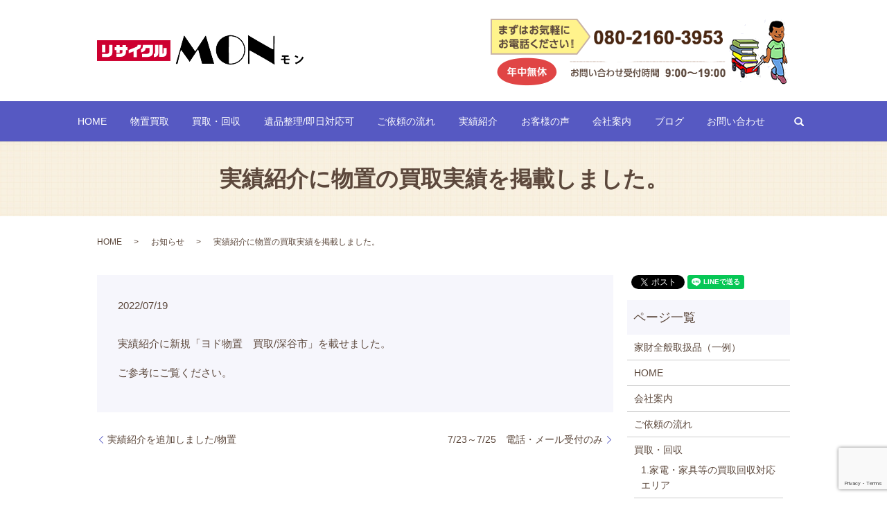

--- FILE ---
content_type: text/html; charset=UTF-8
request_url: https://www.no1mon.com/news/2400
body_size: 5044
content:
  <!DOCTYPE HTML>
<html lang="ja" prefix="og: http://ogp.me/ns#">
<head>
  <meta charset="utf-8">
  <meta http-equiv="X-UA-Compatible" content="IE=edge,chrome=1">
  <meta name="viewport" content="width=device-width, initial-scale=1">
  <title>実績紹介に物置の買取実績を掲載しました。</title>
  
<!-- All in One SEO Pack 2.3.4.2 by Michael Torbert of Semper Fi Web Designob_start_detected [-1,-1] -->
<meta name="description" itemprop="description" content="実績紹介に新規「ヨド物置　買取/深谷市」を載せました。 ご参考にご覧ください。" />

<meta name="keywords" itemprop="keywords" content="物置,買取" />

<link rel="canonical" href="https://www.no1mon.com/news/2400" />
<meta property="og:title" content="実績紹介に物置の買取実績を掲載しました。" />
<meta property="og:type" content="article" />
<meta property="og:url" content="https://www.no1mon.com/news/2400" />
<meta property="og:image" content="https://www.no1mon.com/wp-content/uploads/logo_ogp.jpg" />
<meta property="og:description" content="実績紹介に新規「ヨド物置　買取/深谷市」を載せました。 ご参考にご覧ください。" />
<meta property="article:published_time" content="2022-07-19T16:29:50Z" />
<meta property="article:modified_time" content="2022-07-19T16:30:27Z" />
<meta name="twitter:card" content="summary" />
<meta name="twitter:title" content="実績紹介に物置の買取実績を掲載しました。" />
<meta name="twitter:description" content="実績紹介に新規「ヨド物置　買取/深谷市」を載せました。 ご参考にご覧ください。" />
<meta name="twitter:image" content="https://www.no1mon.com/wp-content/uploads/logo_ogp.jpg" />
<meta itemprop="image" content="https://www.no1mon.com/wp-content/uploads/logo_ogp.jpg" />
<!-- /all in one seo pack -->
<link rel='dns-prefetch' href='//www.google.com' />
<link rel='dns-prefetch' href='//s.w.org' />
<link rel="alternate" type="application/rss+xml" title="リサイクルMON &raquo; 実績紹介に物置の買取実績を掲載しました。 のコメントのフィード" href="https://www.no1mon.com/news/2400/feed" />
<link rel='stylesheet' id='contact-form-7-css'  href='https://www.no1mon.com/wp-content/plugins/contact-form-7/includes/css/styles.css?ver=5.1' type='text/css' media='all' />
<script type='text/javascript' src='https://www.no1mon.com/wp-content/themes/no1mon.com/assets/js/vendor/jquery.min.js?ver=4.9.26'></script>
<link rel='prev' title='ヨド物置　買取/深谷市' href='https://www.no1mon.com/case/2395' />
<link rel='next' title='7/23～7/25　電話・メール受付のみ' href='https://www.no1mon.com/news/2404' />
<link rel='shortlink' href='https://www.no1mon.com/?p=2400' />
  <link rel="stylesheet" href="https://www.no1mon.com/wp-content/themes/no1mon.com/assets/css/main.css?1770022041">
  <script src="https://www.no1mon.com/wp-content/themes/no1mon.com/assets/js/vendor/respond.min.js"></script>
  <script type="application/ld+json">
  {
    "@context": "http://schema.org",
    "@type": "BreadcrumbList",
    "itemListElement":
    [
      {
        "@type": "ListItem",
        "position": 1,
        "item":
        {
          "@id": "https://www.no1mon.com/",
          "name": "リサイクルMON"
        }
      },
      {
        "@type": "ListItem",
        "position": 2,
        "item":
        {
          "@id": "https://www.no1mon.com/category/news/",
          "name": "お知らせ"
        }
      },
      {
        "@type": "ListItem",
        "position": 3,
        "item":
        {
          "@id": "https://www.no1mon.com/news/2400/",
          "name": "実績紹介に物置の買取実績を掲載しました。"
        }
      }
    ]
  }
  </script>


  <script type="application/ld+json">
  {
    "@context": "http://schema.org/",
    "@type": "RecyclingCenter",
    "name": "リサイクルMON",
    "address": "〒358-0004 埼玉県入間市鍵山2-12-5",
    "telephone": "04-2930-4460",
    "faxNumber": "",
    "url": "https://www.no1mon.com",
    "email": "info@no1mon.com",
    "image": "https://www.no1mon.com/wp-content/uploads/logo_ogp.jpg",
    "logo": "https://www.no1mon.com/wp-content/uploads/logo.svg"
  }
  </script>

</head>
<body class="scrollTop">

  <div id="fb-root"></div>
  <script>(function(d, s, id) {
    var js, fjs = d.getElementsByTagName(s)[0];
    if (d.getElementById(id)) return;
    js = d.createElement(s); js.id = id;
    js.src = "//connect.facebook.net/ja_JP/sdk.js#xfbml=1&version=v2.9";
    fjs.parentNode.insertBefore(js, fjs);
  }(document, 'script', 'facebook-jssdk'));</script>

  <header>
    <div class="primary_header">
      <div class="container">
                <div class="title">
                      <a href="https://www.no1mon.com/">
              <object type="image/svg+xml" data="/wp-content/uploads/logo.svg" alt="リサイクルMON"></object>
            </a>
                  </div>
		<div class="hdr_info">
          <img src="/wp-content/uploads/hdr_img_002.png"  alt="リサイクルMON">
        </div>

      </div>
	  <nav class="global_nav"><ul><li><a href="https://www.no1mon.com/">HOME</a></li>
<li><a href="https://www.no1mon.com/shed">物置買取</a></li>
<li><a href="https://www.no1mon.com/purchase">買取・回収</a></li>
<li><a href="https://www.no1mon.com/life">遺品整理/即日対応可</a></li>
<li><a href="https://www.no1mon.com/flow">ご依頼の流れ</a></li>
<li><a href="/category/case">実績紹介</a></li>
<li><a href="https://www.no1mon.com/voice">お客様の声</a></li>
<li><a href="https://www.no1mon.com/company">会社案内</a></li>
<li><a href="https://www.no1mon.com/category/blog">ブログ</a></li>
<li><a href="https://www.no1mon.com/contact">お問い合わせ</a></li>

              <li class="gnav_search">
                <a href="#">search</a>
  <div class="epress_search">
    <form method="get" action="https://www.no1mon.com/">
      <input type="text" placeholder="" class="text" name="s" autocomplete="off" value="">
      <input type="submit" value="Search" class="submit">
    </form>
  </div>
  </li>
            </ul>
            <div class="menu_icon">
              <a href="#menu"><span>メニュー開閉</span></a>
            </div></nav>    </div>
  </header>

  <main>
              <h1 class="wow" style="">
      実績紹介に物置の買取実績を掲載しました。            </h1>

    
    <div class="bread_wrap">
      <div class="container gutters">
        <div class="row bread">
              <ul class="col span_12">
              <li><a href="https://www.no1mon.com">HOME</a></li>
                      <li><a href="https://www.no1mon.com/category/news">お知らせ</a></li>
                      <li>実績紹介に物置の買取実績を掲載しました。</li>
                  </ul>
          </div>
      </div>
    </div>
    <section>
      <div class="container gutters">
        <div class="row">
                    <div class="col span_9 column_main">
                  <article class="row article_detail">
      <div class="article_date">
        <p>2022/07/19</p>
      </div>
      <div class="row">
        <div class="col span_12">
          <p>実績紹介に新規「ヨド物置　買取/深谷市」を載せました。</p>
<p>ご参考にご覧ください。</p>        </div>
      </div>

          </article>

    <div class='epress_pager'>
      <div class="epress_pager_prev">
        <a href="https://www.no1mon.com/news/2273" rel="prev">実績紹介を追加しました/物置</a>      </div>
      <div class="epress_pager_next">
        <a href="https://www.no1mon.com/news/2404" rel="next">7/23～7/25　電話・メール受付のみ</a>      </div>
    </div>
                </div>
          <div class="col span_3 column_sub">
            <div>
<style>
.share_button {
  letter-spacing: -.40em;
  padding-top: 30px;
  margin-bottom: 7%;
}
.share_button > * {
  letter-spacing: normal;
}
.column_sub .share_button {
  margin-top: 0;
  padding-top: 0;
}
</style>
  <div class="container share_button">
    <!-- Facebook -->
    <style media="screen">
      .share_button > * {vertical-align: bottom; margin:0 2px;}
    </style>
    <div class="fb-share-button" data-href="https://www.no1mon.com/news/2400" data-layout="button" data-size="small" data-mobile-iframe="false"><a class="fb-xfbml-parse-ignore" target="_blank" href="https://www.facebook.com/sharer/sharer.php?u=http%3A%2F%2Fweb01.iflag.jp%2Fshinki%2F1704%2Fshin-limited%2Fhtml%2Findex.html&amp;src=sdkpreparse">シェア</a></div>
    <!-- Twitter -->
    <a href="https://twitter.com/share" class="twitter-share-button">Tweet</a>
    <!-- LINE -->
    <div class="line-it-button" data-lang="ja" data-type="share-a" data-url="https://www.no1mon.com/news/2400" style="display: none;"></div>
  </div>
</div>
<div class="sidebar">
  <div class="widget_wrap"><p class="widget_header">ページ一覧</p>		<ul>
			<li class="page_item page-item-948"><a href="https://www.no1mon.com/%e5%ae%b6%e8%b2%a1%e5%85%a8%e8%88%ac%e5%8f%96%e6%89%b1%e5%93%81%ef%bc%88%e4%b8%80%e4%be%8b%ef%bc%89">家財全般取扱品（一例）</a></li>
<li class="page_item page-item-11"><a href="https://www.no1mon.com/">HOME</a></li>
<li class="page_item page-item-107"><a href="https://www.no1mon.com/company">会社案内</a></li>
<li class="page_item page-item-109"><a href="https://www.no1mon.com/flow">ご依頼の流れ</a></li>
<li class="page_item page-item-113 page_item_has_children"><a href="https://www.no1mon.com/purchase">買取・回収</a>
<ul class='children'>
	<li class="page_item page-item-911"><a href="https://www.no1mon.com/purchase/1-%e5%af%be%e5%bf%9c%e3%82%a8%e3%83%aa%e3%82%a2">1.家電・家具等の買取回収対応エリア</a></li>
	<li class="page_item page-item-1628"><a href="https://www.no1mon.com/purchase/1%e5%93%81%e3%81%8b%e3%82%89%e4%b8%80%e8%bb%92%e3%81%9d%e3%81%a3%e3%81%8f%e3%82%8a%e3%81%be%e3%81%a7%e5%9b%9e%e5%8f%8e">1品から一軒家まで残置物を全部片付けます / 狭山市</a></li>
	<li class="page_item page-item-1438"><a href="https://www.no1mon.com/purchase/%e7%a9%ba%e3%81%8d%e5%ae%b6%ef%bc%86%e6%ae%8b%e7%bd%ae%e7%89%a9%e3%82%92%e7%89%87%e4%bb%98%e3%81%91%e6%97%a5%e9%ab%98%e5%b8%82%e3%83%bb%e9%b6%b4%e3%83%b6%e5%b3%b6%e5%b8%82">残置物の片付け(不用品回収)/日高市・鶴ヶ島市</a></li>
	<li class="page_item page-item-1498"><a href="https://www.no1mon.com/purchase/%e7%a9%ba%e3%81%8d%e5%ae%b6%ef%bc%86%e6%ae%8b%e7%bd%ae%e7%89%a9%e3%82%92%e7%89%87%e4%bb%98%e3%81%91%e7%be%bd%e6%9d%91%e5%b8%82%e3%83%bb%e9%9d%92%e6%a2%85%e5%b8%82%e3%80%8c%e3%83%aa%e3%82%b5%e3%82%a4">空き家＆残置物を片付け（不用品回収）/羽村市・青梅市「リサイクルMON」</a></li>
</ul>
</li>
<li class="page_item page-item-111"><a href="https://www.no1mon.com/life">遺品整理/即日対応可</a></li>
<li class="page_item page-item-115 page_item_has_children"><a href="https://www.no1mon.com/shed">物置買取</a>
<ul class='children'>
	<li class="page_item page-item-919"><a href="https://www.no1mon.com/shed/%e7%89%a9%e7%bd%ae%e5%af%be%e5%bf%9c%e3%82%a8%e3%83%aa%e3%82%a2">物置対応エリア</a></li>
</ul>
</li>
<li class="page_item page-item-117"><a href="https://www.no1mon.com/voice">お客様の声</a></li>
<li class="page_item page-item-8"><a href="https://www.no1mon.com/contact">お問い合わせ</a></li>
<li class="page_item page-item-6"><a href="https://www.no1mon.com/policy">プライバシーポリシー</a></li>
<li class="page_item page-item-10"><a href="https://www.no1mon.com/sitemap">サイトマップ</a></li>
		</ul>
		</div><div class="widget_wrap"><p class="widget_header">カテゴリー</p>		<ul>
	<li class="cat-item cat-item-2"><a href="https://www.no1mon.com/category/news" >お知らせ</a>
</li>
	<li class="cat-item cat-item-14"><a href="https://www.no1mon.com/category/blog" >ブログ</a>
</li>
	<li class="cat-item cat-item-8"><a href="https://www.no1mon.com/category/case" title="入間市のリサイクルショップ、リサイクルMONの買取・回収実績の一部をご紹介。どんなものの買取・回収が可能かこちらからご確認ください。">実績紹介</a>
</li>
		</ul>
</div>		<div class="widget_wrap">		<p class="widget_header">最近の投稿</p>		<ul>
											<li>
					<a href="https://www.no1mon.com/news/4666">「イナバ ナイソ―シスター KMW-219E」 入荷</a>
									</li>
											<li>
					<a href="https://www.no1mon.com/case/4660">タクボ物置を買取/前橋市</a>
									</li>
											<li>
					<a href="https://www.no1mon.com/news/4657">入荷　タクボ グランプレステージ GP-157HT販売開始します。</a>
									</li>
											<li>
					<a href="https://www.no1mon.com/case/4653">小型家電を持ち込みにて無料回収</a>
									</li>
											<li>
					<a href="https://www.no1mon.com/news/4649">販売開始　タクボ　グランプレステージ GP-199　</a>
									</li>
					</ul>
		</div>1</div>
          </div>
                  </div>
      </div>
    </section>

  </main>
<footer>    <div class="footer_nav_wrap">
      <div class="container">
        <div class="row">
        <nav class="col span_12 pc-only"><ul><li><a href="https://www.no1mon.com/">ホーム</a></li>
<li><a href="https://www.no1mon.com/shed">物置買取</a></li>
<li><a href="https://www.no1mon.com/purchase">買取・回収</a></li>
<li><a href="https://www.no1mon.com/life">遺品整理/即日対応可</a></li>
<li><a href="https://www.no1mon.com/flow">ご依頼の流れ</a></li>
<li><a href="/category/case">実績紹介</a></li>
<li><a href="https://www.no1mon.com/voice">お客様の声</a></li>
<li class="footer-break"><a href="https://www.no1mon.com/company">会社案内</a></li>
<li><a href="https://www.no1mon.com/category/blog">ブログ</a></li>
<li><a href="https://www.no1mon.com/contact">お問い合わせ</a></li>
<li><a href="https://www.no1mon.com/policy">プライバシーポリシー</a></li>
<li><a href="https://www.no1mon.com/sitemap">サイトマップ</a></li>
</ul></nav>        </div>
      </div>
    </div>
    <div class="footer_copyright_wrap">
      <div class="container">
        <div class="row">
          <div class="col span_12">
            <p>Copyright &copy; リサイクルMON All Rights Reserved.【掲載の記事・写真・イラストなどの無断複写・転載を禁じます】</p>
          </div>
        </div>
      </div>
    </div>
    <p class="pagetop"><a href="#top"></a></p>
  </footer>

  <script src="https://www.no1mon.com/wp-content/themes/no1mon.com/assets/js/vendor/bundle.js"></script>
  <script src="https://www.no1mon.com/wp-content/themes/no1mon.com/assets/js/main.js?"></script>

  <!-- twitter -->
  <script>!function(d,s,id){var js,fjs=d.getElementsByTagName(s)[0],p=/^http:/.test(d.location)?'http':'https';if(!d.getElementById(id)){js=d.createElement(s);js.id=id;js.src=p+'://platform.twitter.com/widgets.js';fjs.parentNode.insertBefore(js,fjs);}}(document, 'script', 'twitter-wjs');</script>

  <script src="https://d.line-scdn.net/r/web/social-plugin/js/thirdparty/loader.min.js" async="async" defer="defer"></script>

  <script type='text/javascript'>
/* <![CDATA[ */
var wpcf7 = {"apiSettings":{"root":"https:\/\/www.no1mon.com\/wp-json\/contact-form-7\/v1","namespace":"contact-form-7\/v1"}};
/* ]]> */
</script>
<script type='text/javascript' src='https://www.no1mon.com/wp-content/plugins/contact-form-7/includes/js/scripts.js?ver=5.1'></script>
<script type='text/javascript' src='https://www.google.com/recaptcha/api.js?render=6LfVISEkAAAAAIJyrTcCF_RmY10vHyPlrNElVfQf&#038;ver=3.0'></script>
<script type="text/javascript">
( function( grecaptcha, sitekey ) {

	var wpcf7recaptcha = {
		execute: function() {
			grecaptcha.execute(
				sitekey,
				{ action: 'homepage' }
			).then( function( token ) {
				var forms = document.getElementsByTagName( 'form' );

				for ( var i = 0; i < forms.length; i++ ) {
					var fields = forms[ i ].getElementsByTagName( 'input' );

					for ( var j = 0; j < fields.length; j++ ) {
						var field = fields[ j ];

						if ( 'g-recaptcha-response' === field.getAttribute( 'name' ) ) {
							field.setAttribute( 'value', token );
							break;
						}
					}
				}
			} );
		}
	};

	grecaptcha.ready( wpcf7recaptcha.execute );

	document.addEventListener( 'wpcf7submit', wpcf7recaptcha.execute, false );

} )( grecaptcha, '6LfVISEkAAAAAIJyrTcCF_RmY10vHyPlrNElVfQf' );
</script>
</body>
</html>


--- FILE ---
content_type: text/html; charset=utf-8
request_url: https://www.google.com/recaptcha/api2/anchor?ar=1&k=6LfVISEkAAAAAIJyrTcCF_RmY10vHyPlrNElVfQf&co=aHR0cHM6Ly93d3cubm8xbW9uLmNvbTo0NDM.&hl=en&v=N67nZn4AqZkNcbeMu4prBgzg&size=invisible&anchor-ms=20000&execute-ms=30000&cb=b0fm1ifghd7t
body_size: 48507
content:
<!DOCTYPE HTML><html dir="ltr" lang="en"><head><meta http-equiv="Content-Type" content="text/html; charset=UTF-8">
<meta http-equiv="X-UA-Compatible" content="IE=edge">
<title>reCAPTCHA</title>
<style type="text/css">
/* cyrillic-ext */
@font-face {
  font-family: 'Roboto';
  font-style: normal;
  font-weight: 400;
  font-stretch: 100%;
  src: url(//fonts.gstatic.com/s/roboto/v48/KFO7CnqEu92Fr1ME7kSn66aGLdTylUAMa3GUBHMdazTgWw.woff2) format('woff2');
  unicode-range: U+0460-052F, U+1C80-1C8A, U+20B4, U+2DE0-2DFF, U+A640-A69F, U+FE2E-FE2F;
}
/* cyrillic */
@font-face {
  font-family: 'Roboto';
  font-style: normal;
  font-weight: 400;
  font-stretch: 100%;
  src: url(//fonts.gstatic.com/s/roboto/v48/KFO7CnqEu92Fr1ME7kSn66aGLdTylUAMa3iUBHMdazTgWw.woff2) format('woff2');
  unicode-range: U+0301, U+0400-045F, U+0490-0491, U+04B0-04B1, U+2116;
}
/* greek-ext */
@font-face {
  font-family: 'Roboto';
  font-style: normal;
  font-weight: 400;
  font-stretch: 100%;
  src: url(//fonts.gstatic.com/s/roboto/v48/KFO7CnqEu92Fr1ME7kSn66aGLdTylUAMa3CUBHMdazTgWw.woff2) format('woff2');
  unicode-range: U+1F00-1FFF;
}
/* greek */
@font-face {
  font-family: 'Roboto';
  font-style: normal;
  font-weight: 400;
  font-stretch: 100%;
  src: url(//fonts.gstatic.com/s/roboto/v48/KFO7CnqEu92Fr1ME7kSn66aGLdTylUAMa3-UBHMdazTgWw.woff2) format('woff2');
  unicode-range: U+0370-0377, U+037A-037F, U+0384-038A, U+038C, U+038E-03A1, U+03A3-03FF;
}
/* math */
@font-face {
  font-family: 'Roboto';
  font-style: normal;
  font-weight: 400;
  font-stretch: 100%;
  src: url(//fonts.gstatic.com/s/roboto/v48/KFO7CnqEu92Fr1ME7kSn66aGLdTylUAMawCUBHMdazTgWw.woff2) format('woff2');
  unicode-range: U+0302-0303, U+0305, U+0307-0308, U+0310, U+0312, U+0315, U+031A, U+0326-0327, U+032C, U+032F-0330, U+0332-0333, U+0338, U+033A, U+0346, U+034D, U+0391-03A1, U+03A3-03A9, U+03B1-03C9, U+03D1, U+03D5-03D6, U+03F0-03F1, U+03F4-03F5, U+2016-2017, U+2034-2038, U+203C, U+2040, U+2043, U+2047, U+2050, U+2057, U+205F, U+2070-2071, U+2074-208E, U+2090-209C, U+20D0-20DC, U+20E1, U+20E5-20EF, U+2100-2112, U+2114-2115, U+2117-2121, U+2123-214F, U+2190, U+2192, U+2194-21AE, U+21B0-21E5, U+21F1-21F2, U+21F4-2211, U+2213-2214, U+2216-22FF, U+2308-230B, U+2310, U+2319, U+231C-2321, U+2336-237A, U+237C, U+2395, U+239B-23B7, U+23D0, U+23DC-23E1, U+2474-2475, U+25AF, U+25B3, U+25B7, U+25BD, U+25C1, U+25CA, U+25CC, U+25FB, U+266D-266F, U+27C0-27FF, U+2900-2AFF, U+2B0E-2B11, U+2B30-2B4C, U+2BFE, U+3030, U+FF5B, U+FF5D, U+1D400-1D7FF, U+1EE00-1EEFF;
}
/* symbols */
@font-face {
  font-family: 'Roboto';
  font-style: normal;
  font-weight: 400;
  font-stretch: 100%;
  src: url(//fonts.gstatic.com/s/roboto/v48/KFO7CnqEu92Fr1ME7kSn66aGLdTylUAMaxKUBHMdazTgWw.woff2) format('woff2');
  unicode-range: U+0001-000C, U+000E-001F, U+007F-009F, U+20DD-20E0, U+20E2-20E4, U+2150-218F, U+2190, U+2192, U+2194-2199, U+21AF, U+21E6-21F0, U+21F3, U+2218-2219, U+2299, U+22C4-22C6, U+2300-243F, U+2440-244A, U+2460-24FF, U+25A0-27BF, U+2800-28FF, U+2921-2922, U+2981, U+29BF, U+29EB, U+2B00-2BFF, U+4DC0-4DFF, U+FFF9-FFFB, U+10140-1018E, U+10190-1019C, U+101A0, U+101D0-101FD, U+102E0-102FB, U+10E60-10E7E, U+1D2C0-1D2D3, U+1D2E0-1D37F, U+1F000-1F0FF, U+1F100-1F1AD, U+1F1E6-1F1FF, U+1F30D-1F30F, U+1F315, U+1F31C, U+1F31E, U+1F320-1F32C, U+1F336, U+1F378, U+1F37D, U+1F382, U+1F393-1F39F, U+1F3A7-1F3A8, U+1F3AC-1F3AF, U+1F3C2, U+1F3C4-1F3C6, U+1F3CA-1F3CE, U+1F3D4-1F3E0, U+1F3ED, U+1F3F1-1F3F3, U+1F3F5-1F3F7, U+1F408, U+1F415, U+1F41F, U+1F426, U+1F43F, U+1F441-1F442, U+1F444, U+1F446-1F449, U+1F44C-1F44E, U+1F453, U+1F46A, U+1F47D, U+1F4A3, U+1F4B0, U+1F4B3, U+1F4B9, U+1F4BB, U+1F4BF, U+1F4C8-1F4CB, U+1F4D6, U+1F4DA, U+1F4DF, U+1F4E3-1F4E6, U+1F4EA-1F4ED, U+1F4F7, U+1F4F9-1F4FB, U+1F4FD-1F4FE, U+1F503, U+1F507-1F50B, U+1F50D, U+1F512-1F513, U+1F53E-1F54A, U+1F54F-1F5FA, U+1F610, U+1F650-1F67F, U+1F687, U+1F68D, U+1F691, U+1F694, U+1F698, U+1F6AD, U+1F6B2, U+1F6B9-1F6BA, U+1F6BC, U+1F6C6-1F6CF, U+1F6D3-1F6D7, U+1F6E0-1F6EA, U+1F6F0-1F6F3, U+1F6F7-1F6FC, U+1F700-1F7FF, U+1F800-1F80B, U+1F810-1F847, U+1F850-1F859, U+1F860-1F887, U+1F890-1F8AD, U+1F8B0-1F8BB, U+1F8C0-1F8C1, U+1F900-1F90B, U+1F93B, U+1F946, U+1F984, U+1F996, U+1F9E9, U+1FA00-1FA6F, U+1FA70-1FA7C, U+1FA80-1FA89, U+1FA8F-1FAC6, U+1FACE-1FADC, U+1FADF-1FAE9, U+1FAF0-1FAF8, U+1FB00-1FBFF;
}
/* vietnamese */
@font-face {
  font-family: 'Roboto';
  font-style: normal;
  font-weight: 400;
  font-stretch: 100%;
  src: url(//fonts.gstatic.com/s/roboto/v48/KFO7CnqEu92Fr1ME7kSn66aGLdTylUAMa3OUBHMdazTgWw.woff2) format('woff2');
  unicode-range: U+0102-0103, U+0110-0111, U+0128-0129, U+0168-0169, U+01A0-01A1, U+01AF-01B0, U+0300-0301, U+0303-0304, U+0308-0309, U+0323, U+0329, U+1EA0-1EF9, U+20AB;
}
/* latin-ext */
@font-face {
  font-family: 'Roboto';
  font-style: normal;
  font-weight: 400;
  font-stretch: 100%;
  src: url(//fonts.gstatic.com/s/roboto/v48/KFO7CnqEu92Fr1ME7kSn66aGLdTylUAMa3KUBHMdazTgWw.woff2) format('woff2');
  unicode-range: U+0100-02BA, U+02BD-02C5, U+02C7-02CC, U+02CE-02D7, U+02DD-02FF, U+0304, U+0308, U+0329, U+1D00-1DBF, U+1E00-1E9F, U+1EF2-1EFF, U+2020, U+20A0-20AB, U+20AD-20C0, U+2113, U+2C60-2C7F, U+A720-A7FF;
}
/* latin */
@font-face {
  font-family: 'Roboto';
  font-style: normal;
  font-weight: 400;
  font-stretch: 100%;
  src: url(//fonts.gstatic.com/s/roboto/v48/KFO7CnqEu92Fr1ME7kSn66aGLdTylUAMa3yUBHMdazQ.woff2) format('woff2');
  unicode-range: U+0000-00FF, U+0131, U+0152-0153, U+02BB-02BC, U+02C6, U+02DA, U+02DC, U+0304, U+0308, U+0329, U+2000-206F, U+20AC, U+2122, U+2191, U+2193, U+2212, U+2215, U+FEFF, U+FFFD;
}
/* cyrillic-ext */
@font-face {
  font-family: 'Roboto';
  font-style: normal;
  font-weight: 500;
  font-stretch: 100%;
  src: url(//fonts.gstatic.com/s/roboto/v48/KFO7CnqEu92Fr1ME7kSn66aGLdTylUAMa3GUBHMdazTgWw.woff2) format('woff2');
  unicode-range: U+0460-052F, U+1C80-1C8A, U+20B4, U+2DE0-2DFF, U+A640-A69F, U+FE2E-FE2F;
}
/* cyrillic */
@font-face {
  font-family: 'Roboto';
  font-style: normal;
  font-weight: 500;
  font-stretch: 100%;
  src: url(//fonts.gstatic.com/s/roboto/v48/KFO7CnqEu92Fr1ME7kSn66aGLdTylUAMa3iUBHMdazTgWw.woff2) format('woff2');
  unicode-range: U+0301, U+0400-045F, U+0490-0491, U+04B0-04B1, U+2116;
}
/* greek-ext */
@font-face {
  font-family: 'Roboto';
  font-style: normal;
  font-weight: 500;
  font-stretch: 100%;
  src: url(//fonts.gstatic.com/s/roboto/v48/KFO7CnqEu92Fr1ME7kSn66aGLdTylUAMa3CUBHMdazTgWw.woff2) format('woff2');
  unicode-range: U+1F00-1FFF;
}
/* greek */
@font-face {
  font-family: 'Roboto';
  font-style: normal;
  font-weight: 500;
  font-stretch: 100%;
  src: url(//fonts.gstatic.com/s/roboto/v48/KFO7CnqEu92Fr1ME7kSn66aGLdTylUAMa3-UBHMdazTgWw.woff2) format('woff2');
  unicode-range: U+0370-0377, U+037A-037F, U+0384-038A, U+038C, U+038E-03A1, U+03A3-03FF;
}
/* math */
@font-face {
  font-family: 'Roboto';
  font-style: normal;
  font-weight: 500;
  font-stretch: 100%;
  src: url(//fonts.gstatic.com/s/roboto/v48/KFO7CnqEu92Fr1ME7kSn66aGLdTylUAMawCUBHMdazTgWw.woff2) format('woff2');
  unicode-range: U+0302-0303, U+0305, U+0307-0308, U+0310, U+0312, U+0315, U+031A, U+0326-0327, U+032C, U+032F-0330, U+0332-0333, U+0338, U+033A, U+0346, U+034D, U+0391-03A1, U+03A3-03A9, U+03B1-03C9, U+03D1, U+03D5-03D6, U+03F0-03F1, U+03F4-03F5, U+2016-2017, U+2034-2038, U+203C, U+2040, U+2043, U+2047, U+2050, U+2057, U+205F, U+2070-2071, U+2074-208E, U+2090-209C, U+20D0-20DC, U+20E1, U+20E5-20EF, U+2100-2112, U+2114-2115, U+2117-2121, U+2123-214F, U+2190, U+2192, U+2194-21AE, U+21B0-21E5, U+21F1-21F2, U+21F4-2211, U+2213-2214, U+2216-22FF, U+2308-230B, U+2310, U+2319, U+231C-2321, U+2336-237A, U+237C, U+2395, U+239B-23B7, U+23D0, U+23DC-23E1, U+2474-2475, U+25AF, U+25B3, U+25B7, U+25BD, U+25C1, U+25CA, U+25CC, U+25FB, U+266D-266F, U+27C0-27FF, U+2900-2AFF, U+2B0E-2B11, U+2B30-2B4C, U+2BFE, U+3030, U+FF5B, U+FF5D, U+1D400-1D7FF, U+1EE00-1EEFF;
}
/* symbols */
@font-face {
  font-family: 'Roboto';
  font-style: normal;
  font-weight: 500;
  font-stretch: 100%;
  src: url(//fonts.gstatic.com/s/roboto/v48/KFO7CnqEu92Fr1ME7kSn66aGLdTylUAMaxKUBHMdazTgWw.woff2) format('woff2');
  unicode-range: U+0001-000C, U+000E-001F, U+007F-009F, U+20DD-20E0, U+20E2-20E4, U+2150-218F, U+2190, U+2192, U+2194-2199, U+21AF, U+21E6-21F0, U+21F3, U+2218-2219, U+2299, U+22C4-22C6, U+2300-243F, U+2440-244A, U+2460-24FF, U+25A0-27BF, U+2800-28FF, U+2921-2922, U+2981, U+29BF, U+29EB, U+2B00-2BFF, U+4DC0-4DFF, U+FFF9-FFFB, U+10140-1018E, U+10190-1019C, U+101A0, U+101D0-101FD, U+102E0-102FB, U+10E60-10E7E, U+1D2C0-1D2D3, U+1D2E0-1D37F, U+1F000-1F0FF, U+1F100-1F1AD, U+1F1E6-1F1FF, U+1F30D-1F30F, U+1F315, U+1F31C, U+1F31E, U+1F320-1F32C, U+1F336, U+1F378, U+1F37D, U+1F382, U+1F393-1F39F, U+1F3A7-1F3A8, U+1F3AC-1F3AF, U+1F3C2, U+1F3C4-1F3C6, U+1F3CA-1F3CE, U+1F3D4-1F3E0, U+1F3ED, U+1F3F1-1F3F3, U+1F3F5-1F3F7, U+1F408, U+1F415, U+1F41F, U+1F426, U+1F43F, U+1F441-1F442, U+1F444, U+1F446-1F449, U+1F44C-1F44E, U+1F453, U+1F46A, U+1F47D, U+1F4A3, U+1F4B0, U+1F4B3, U+1F4B9, U+1F4BB, U+1F4BF, U+1F4C8-1F4CB, U+1F4D6, U+1F4DA, U+1F4DF, U+1F4E3-1F4E6, U+1F4EA-1F4ED, U+1F4F7, U+1F4F9-1F4FB, U+1F4FD-1F4FE, U+1F503, U+1F507-1F50B, U+1F50D, U+1F512-1F513, U+1F53E-1F54A, U+1F54F-1F5FA, U+1F610, U+1F650-1F67F, U+1F687, U+1F68D, U+1F691, U+1F694, U+1F698, U+1F6AD, U+1F6B2, U+1F6B9-1F6BA, U+1F6BC, U+1F6C6-1F6CF, U+1F6D3-1F6D7, U+1F6E0-1F6EA, U+1F6F0-1F6F3, U+1F6F7-1F6FC, U+1F700-1F7FF, U+1F800-1F80B, U+1F810-1F847, U+1F850-1F859, U+1F860-1F887, U+1F890-1F8AD, U+1F8B0-1F8BB, U+1F8C0-1F8C1, U+1F900-1F90B, U+1F93B, U+1F946, U+1F984, U+1F996, U+1F9E9, U+1FA00-1FA6F, U+1FA70-1FA7C, U+1FA80-1FA89, U+1FA8F-1FAC6, U+1FACE-1FADC, U+1FADF-1FAE9, U+1FAF0-1FAF8, U+1FB00-1FBFF;
}
/* vietnamese */
@font-face {
  font-family: 'Roboto';
  font-style: normal;
  font-weight: 500;
  font-stretch: 100%;
  src: url(//fonts.gstatic.com/s/roboto/v48/KFO7CnqEu92Fr1ME7kSn66aGLdTylUAMa3OUBHMdazTgWw.woff2) format('woff2');
  unicode-range: U+0102-0103, U+0110-0111, U+0128-0129, U+0168-0169, U+01A0-01A1, U+01AF-01B0, U+0300-0301, U+0303-0304, U+0308-0309, U+0323, U+0329, U+1EA0-1EF9, U+20AB;
}
/* latin-ext */
@font-face {
  font-family: 'Roboto';
  font-style: normal;
  font-weight: 500;
  font-stretch: 100%;
  src: url(//fonts.gstatic.com/s/roboto/v48/KFO7CnqEu92Fr1ME7kSn66aGLdTylUAMa3KUBHMdazTgWw.woff2) format('woff2');
  unicode-range: U+0100-02BA, U+02BD-02C5, U+02C7-02CC, U+02CE-02D7, U+02DD-02FF, U+0304, U+0308, U+0329, U+1D00-1DBF, U+1E00-1E9F, U+1EF2-1EFF, U+2020, U+20A0-20AB, U+20AD-20C0, U+2113, U+2C60-2C7F, U+A720-A7FF;
}
/* latin */
@font-face {
  font-family: 'Roboto';
  font-style: normal;
  font-weight: 500;
  font-stretch: 100%;
  src: url(//fonts.gstatic.com/s/roboto/v48/KFO7CnqEu92Fr1ME7kSn66aGLdTylUAMa3yUBHMdazQ.woff2) format('woff2');
  unicode-range: U+0000-00FF, U+0131, U+0152-0153, U+02BB-02BC, U+02C6, U+02DA, U+02DC, U+0304, U+0308, U+0329, U+2000-206F, U+20AC, U+2122, U+2191, U+2193, U+2212, U+2215, U+FEFF, U+FFFD;
}
/* cyrillic-ext */
@font-face {
  font-family: 'Roboto';
  font-style: normal;
  font-weight: 900;
  font-stretch: 100%;
  src: url(//fonts.gstatic.com/s/roboto/v48/KFO7CnqEu92Fr1ME7kSn66aGLdTylUAMa3GUBHMdazTgWw.woff2) format('woff2');
  unicode-range: U+0460-052F, U+1C80-1C8A, U+20B4, U+2DE0-2DFF, U+A640-A69F, U+FE2E-FE2F;
}
/* cyrillic */
@font-face {
  font-family: 'Roboto';
  font-style: normal;
  font-weight: 900;
  font-stretch: 100%;
  src: url(//fonts.gstatic.com/s/roboto/v48/KFO7CnqEu92Fr1ME7kSn66aGLdTylUAMa3iUBHMdazTgWw.woff2) format('woff2');
  unicode-range: U+0301, U+0400-045F, U+0490-0491, U+04B0-04B1, U+2116;
}
/* greek-ext */
@font-face {
  font-family: 'Roboto';
  font-style: normal;
  font-weight: 900;
  font-stretch: 100%;
  src: url(//fonts.gstatic.com/s/roboto/v48/KFO7CnqEu92Fr1ME7kSn66aGLdTylUAMa3CUBHMdazTgWw.woff2) format('woff2');
  unicode-range: U+1F00-1FFF;
}
/* greek */
@font-face {
  font-family: 'Roboto';
  font-style: normal;
  font-weight: 900;
  font-stretch: 100%;
  src: url(//fonts.gstatic.com/s/roboto/v48/KFO7CnqEu92Fr1ME7kSn66aGLdTylUAMa3-UBHMdazTgWw.woff2) format('woff2');
  unicode-range: U+0370-0377, U+037A-037F, U+0384-038A, U+038C, U+038E-03A1, U+03A3-03FF;
}
/* math */
@font-face {
  font-family: 'Roboto';
  font-style: normal;
  font-weight: 900;
  font-stretch: 100%;
  src: url(//fonts.gstatic.com/s/roboto/v48/KFO7CnqEu92Fr1ME7kSn66aGLdTylUAMawCUBHMdazTgWw.woff2) format('woff2');
  unicode-range: U+0302-0303, U+0305, U+0307-0308, U+0310, U+0312, U+0315, U+031A, U+0326-0327, U+032C, U+032F-0330, U+0332-0333, U+0338, U+033A, U+0346, U+034D, U+0391-03A1, U+03A3-03A9, U+03B1-03C9, U+03D1, U+03D5-03D6, U+03F0-03F1, U+03F4-03F5, U+2016-2017, U+2034-2038, U+203C, U+2040, U+2043, U+2047, U+2050, U+2057, U+205F, U+2070-2071, U+2074-208E, U+2090-209C, U+20D0-20DC, U+20E1, U+20E5-20EF, U+2100-2112, U+2114-2115, U+2117-2121, U+2123-214F, U+2190, U+2192, U+2194-21AE, U+21B0-21E5, U+21F1-21F2, U+21F4-2211, U+2213-2214, U+2216-22FF, U+2308-230B, U+2310, U+2319, U+231C-2321, U+2336-237A, U+237C, U+2395, U+239B-23B7, U+23D0, U+23DC-23E1, U+2474-2475, U+25AF, U+25B3, U+25B7, U+25BD, U+25C1, U+25CA, U+25CC, U+25FB, U+266D-266F, U+27C0-27FF, U+2900-2AFF, U+2B0E-2B11, U+2B30-2B4C, U+2BFE, U+3030, U+FF5B, U+FF5D, U+1D400-1D7FF, U+1EE00-1EEFF;
}
/* symbols */
@font-face {
  font-family: 'Roboto';
  font-style: normal;
  font-weight: 900;
  font-stretch: 100%;
  src: url(//fonts.gstatic.com/s/roboto/v48/KFO7CnqEu92Fr1ME7kSn66aGLdTylUAMaxKUBHMdazTgWw.woff2) format('woff2');
  unicode-range: U+0001-000C, U+000E-001F, U+007F-009F, U+20DD-20E0, U+20E2-20E4, U+2150-218F, U+2190, U+2192, U+2194-2199, U+21AF, U+21E6-21F0, U+21F3, U+2218-2219, U+2299, U+22C4-22C6, U+2300-243F, U+2440-244A, U+2460-24FF, U+25A0-27BF, U+2800-28FF, U+2921-2922, U+2981, U+29BF, U+29EB, U+2B00-2BFF, U+4DC0-4DFF, U+FFF9-FFFB, U+10140-1018E, U+10190-1019C, U+101A0, U+101D0-101FD, U+102E0-102FB, U+10E60-10E7E, U+1D2C0-1D2D3, U+1D2E0-1D37F, U+1F000-1F0FF, U+1F100-1F1AD, U+1F1E6-1F1FF, U+1F30D-1F30F, U+1F315, U+1F31C, U+1F31E, U+1F320-1F32C, U+1F336, U+1F378, U+1F37D, U+1F382, U+1F393-1F39F, U+1F3A7-1F3A8, U+1F3AC-1F3AF, U+1F3C2, U+1F3C4-1F3C6, U+1F3CA-1F3CE, U+1F3D4-1F3E0, U+1F3ED, U+1F3F1-1F3F3, U+1F3F5-1F3F7, U+1F408, U+1F415, U+1F41F, U+1F426, U+1F43F, U+1F441-1F442, U+1F444, U+1F446-1F449, U+1F44C-1F44E, U+1F453, U+1F46A, U+1F47D, U+1F4A3, U+1F4B0, U+1F4B3, U+1F4B9, U+1F4BB, U+1F4BF, U+1F4C8-1F4CB, U+1F4D6, U+1F4DA, U+1F4DF, U+1F4E3-1F4E6, U+1F4EA-1F4ED, U+1F4F7, U+1F4F9-1F4FB, U+1F4FD-1F4FE, U+1F503, U+1F507-1F50B, U+1F50D, U+1F512-1F513, U+1F53E-1F54A, U+1F54F-1F5FA, U+1F610, U+1F650-1F67F, U+1F687, U+1F68D, U+1F691, U+1F694, U+1F698, U+1F6AD, U+1F6B2, U+1F6B9-1F6BA, U+1F6BC, U+1F6C6-1F6CF, U+1F6D3-1F6D7, U+1F6E0-1F6EA, U+1F6F0-1F6F3, U+1F6F7-1F6FC, U+1F700-1F7FF, U+1F800-1F80B, U+1F810-1F847, U+1F850-1F859, U+1F860-1F887, U+1F890-1F8AD, U+1F8B0-1F8BB, U+1F8C0-1F8C1, U+1F900-1F90B, U+1F93B, U+1F946, U+1F984, U+1F996, U+1F9E9, U+1FA00-1FA6F, U+1FA70-1FA7C, U+1FA80-1FA89, U+1FA8F-1FAC6, U+1FACE-1FADC, U+1FADF-1FAE9, U+1FAF0-1FAF8, U+1FB00-1FBFF;
}
/* vietnamese */
@font-face {
  font-family: 'Roboto';
  font-style: normal;
  font-weight: 900;
  font-stretch: 100%;
  src: url(//fonts.gstatic.com/s/roboto/v48/KFO7CnqEu92Fr1ME7kSn66aGLdTylUAMa3OUBHMdazTgWw.woff2) format('woff2');
  unicode-range: U+0102-0103, U+0110-0111, U+0128-0129, U+0168-0169, U+01A0-01A1, U+01AF-01B0, U+0300-0301, U+0303-0304, U+0308-0309, U+0323, U+0329, U+1EA0-1EF9, U+20AB;
}
/* latin-ext */
@font-face {
  font-family: 'Roboto';
  font-style: normal;
  font-weight: 900;
  font-stretch: 100%;
  src: url(//fonts.gstatic.com/s/roboto/v48/KFO7CnqEu92Fr1ME7kSn66aGLdTylUAMa3KUBHMdazTgWw.woff2) format('woff2');
  unicode-range: U+0100-02BA, U+02BD-02C5, U+02C7-02CC, U+02CE-02D7, U+02DD-02FF, U+0304, U+0308, U+0329, U+1D00-1DBF, U+1E00-1E9F, U+1EF2-1EFF, U+2020, U+20A0-20AB, U+20AD-20C0, U+2113, U+2C60-2C7F, U+A720-A7FF;
}
/* latin */
@font-face {
  font-family: 'Roboto';
  font-style: normal;
  font-weight: 900;
  font-stretch: 100%;
  src: url(//fonts.gstatic.com/s/roboto/v48/KFO7CnqEu92Fr1ME7kSn66aGLdTylUAMa3yUBHMdazQ.woff2) format('woff2');
  unicode-range: U+0000-00FF, U+0131, U+0152-0153, U+02BB-02BC, U+02C6, U+02DA, U+02DC, U+0304, U+0308, U+0329, U+2000-206F, U+20AC, U+2122, U+2191, U+2193, U+2212, U+2215, U+FEFF, U+FFFD;
}

</style>
<link rel="stylesheet" type="text/css" href="https://www.gstatic.com/recaptcha/releases/N67nZn4AqZkNcbeMu4prBgzg/styles__ltr.css">
<script nonce="0qeLonc_BC_u_jy6ZqJb0A" type="text/javascript">window['__recaptcha_api'] = 'https://www.google.com/recaptcha/api2/';</script>
<script type="text/javascript" src="https://www.gstatic.com/recaptcha/releases/N67nZn4AqZkNcbeMu4prBgzg/recaptcha__en.js" nonce="0qeLonc_BC_u_jy6ZqJb0A">
      
    </script></head>
<body><div id="rc-anchor-alert" class="rc-anchor-alert"></div>
<input type="hidden" id="recaptcha-token" value="[base64]">
<script type="text/javascript" nonce="0qeLonc_BC_u_jy6ZqJb0A">
      recaptcha.anchor.Main.init("[\x22ainput\x22,[\x22bgdata\x22,\x22\x22,\[base64]/[base64]/[base64]/[base64]/[base64]/[base64]/KGcoTywyNTMsTy5PKSxVRyhPLEMpKTpnKE8sMjUzLEMpLE8pKSxsKSksTykpfSxieT1mdW5jdGlvbihDLE8sdSxsKXtmb3IobD0odT1SKEMpLDApO08+MDtPLS0pbD1sPDw4fFooQyk7ZyhDLHUsbCl9LFVHPWZ1bmN0aW9uKEMsTyl7Qy5pLmxlbmd0aD4xMDQ/[base64]/[base64]/[base64]/[base64]/[base64]/[base64]/[base64]\\u003d\x22,\[base64]\\u003d\\u003d\x22,\x22Y8OYw6vCpBtCw68bJcKgVwloScObw50dwq/DkW97UsKVDjFWw5vDvsKvwpXDq8KkwqPCs8Kww70nKMKiwoNNwobCtsKHP3sRw5DDoMKdwrvCq8Kwf8KXw6UoKE5ow6Q/wrpeKGxgw6wHAcKTwqsEIAPDqz58VXbCuMKXw5bDjsOWw7hfP2PClhXCuDHDisODISXCnh7Ct8KZw69awqfDtcKwRsKXwok/AwZewpnDj8KJQTJ5L8O9f8OtK0HCh8OEwpFVOMOiFgMmw6rCrsOPdcODw5LCpmnCv0sLVDArXGrDisKPwrbCsl8QWsObAcOew4zDvMOPI8OKw7Y9LsO0wrclwo14wo3CvMKpN8KvwonDj8KRLMObw5/DvsO2w4fDumnDpTdqw4BwNcKPwpTCpMKRbMKYw73Du8OyBDYgw6/[base64]/DqMKlwoXCkcOlDCjCvMKDw5PDtGYFwofCi2HDn8OIQcKHwrLCssKQZz/DvWnCucKyKcKcwrzCqF94w6LCs8OYw5lrD8KBJV/CusKef0N7w73ChAZIeMOKwoFWW8Kkw6ZYwqk9w5YSwpMdasKvw4XCqMKPwrrDrcKlME3Di1zDjUHClS9RwqDChBM6acKGw5t6bcKYDT8pMwRSBMOzwqLDmsK2w4TCn8KwWsOoBX0xFMKseHsewr/DnsOcw7vCusOnw7wkw7BfJsOUwofDjgnDhWcQw7Frw5dRwqvCiUUeAUBRwp5Vw6XCkcKEZWgcaMO2w6MqBGBlwoVhw5UtI0k2wojCtE/Dp3sQV8KGZBfCqsO1OGpiPnTDucOKwqvCmAoUXsOrw4DCtzFgC0nDqwPDoW8rwrRTMsKRw5/Cv8KLCSkIw5LCoxfCngN0wrQLw4LCukIqfhckwobCgMK4F8KoEjfCtX7DjsKowqPDpn5LccKUdXzDtgTCqcO9wqxwWD/[base64]/CjUTDvkgUYcKiABbDpUbCmMO/w7ciR8KiQxUid8O6wrPCmnPCqcKqFcOsw5/DhcK3wrMPZB3ChW7DhgQ+w45VwqrDvsKuw6nCo8KDw5LDqVhGdMKCT3wCVmjDjFYDwp3DnXvCoHDCtcO+wpNgw4g5GsK0UcOobMO7w79MQxPDisKowpRkRcOVVzLCn8KawoDDmsOLeR7CogofdsO/[base64]/CoyzCsXJ6w77CoMKLLEHCgT15V1nCtAvCkxMHwqFAw6PDnMKXw6HDhVbDkMKcw7TDqcODw7sRasKhXMOVTR9aDyFZecKDwpZNwrRfwpcpw48/[base64]/w5nDvj9XDV1oe8KIwoA0TlLCuxLDiwDCv8KzPMKIw60GfcKHMcKveMK4VU1pAMO9CnxWPzbCig3DghBTK8OZw6zDvsOYw7gwOlbDtnARwoLDvivCuXBdwoTDmMKsLxbDqGXClcOWLUbDu3fCnsOPPsO9VMKYw6vDisKmw4k5w4/CocO7YgTCnBrCu0vCuGFNw5nDkmYbblktP8OjTMKbw7/DusK9MsOOwrUYAsOJwpPDtcKgw7LDtsKbwrLCrznCrzTCuGVwFmrDsw3CuB/CpMOWD8KgUV0JE13CosOULU/DoMOIw6/DssOQJwQZwpLDpynDp8KNw55pw740IMKsFsKRRsKPEnfDt1LCusOZGk5Nw7hfwp1YwqPDo1s/aGEhPcOew4t7SATCr8K7C8KZN8Kfw7RBw4XDjwHCr2/CsAjDqMKgIsKAKlRrNCNsQ8KzLsOwJ8OFMUQfw6/CmGHDvsONUsKSwrfClsOjwq1CZ8Kswp7DowfCq8KQwoPCkCtwwplwwqfCucKzw57Ckm3ChD0Ywp3Cm8Ksw6QDwqPDiTszwoTCtXEaIcO3DsK0wpVmw6c1w5bCvsKKQzR6w4xPw6vCrGHDg3XDkk/DgVIXw4ZlZMOCXmHDoUQcfWQzR8KSwpTCixBsw6TDnMOOw7rDsXF+EHAyw43DjEjDplU5IV1qaMKiwqw8WcOBw6LDmiUIG8ONwrDCpsKPbMOODMOOwoZGcMOdAgwRFsOsw7/CgcKuwq9/w6sOQHPDpSnDosKMwrbDjMO/KzohfGQaEHjDhmHCoBrDviF+woLCqV3CmCPDg8K9w7cCw4UGdVgeDsOIw7PClCZKwpDDvwtmwq3DoEsbw71Vw71bwqtdwqTCjsKRHsOpw4xET0hNw7XDh1TCr8K5Yk5hwrLDpyQTDcOcIgUwRzZHEcKKwqXDpsKEIMKkwovDkDfDvS7CmC0Fw4/CuQXDkznCv8KNdn4Uw7bDlgLDjn/Dq8K0Sm9qWsKMw5gTDyTDjcKzw4rCvsOJaMOBwoFpQg8QECfDvX7DgcO/VcONLHvCtmEKacK9w4M0w7FDwpLDp8Oww4nCgMKABcOFYQ3DnMKawpnCv3pGwrQyaMKjw5N5ZcOTD37DtQ3CvAZDL8KdbFjDhsKcw6zCuQTDviDDusK8S3IZwrXCrSfCo3zCnDAyBsKNQMKwBRDDpsKgwoLDm8K5YSDCtEcfG8ODOcOxwqpFwq/DgcOEbcOgw6LCqT3DoRnDi21SYMKORnAxw53DgCpwY8OAwr/Cs0TDuwUCwo0sw74OCUvDtUjDqx7CvTnCigfCkjTClMOew5EIw6BUw4jClGhHwqBpwp7CtWDDu8OHw5HDhcO2e8OTwrl/IkRvwpLCu8KBw58Rw7DCt8KMEwDCuQrDpwzCmcKmWcODw6w2wqtawrgpw6MGw4sKw6HDhcKHW8OBwrvDj8KUScKcScKELMODC8Kkw5fCkUFJw5MawqJ9wqTDtlrCvB/CpVLDljXDkwHChmgNc18twqvCohPCgsKmAS8/LT7Ds8KObgjDhxjChzDClcKXw4DDtMKqIkvCmxBgwosYw6JpwoJ+wqRvbcKyDWFYOlzCuMKKw6Z+w74CDsONwqZhw5LDt3nCu8Kba8KNw4HCsMKoH8KKwpvCo8KWeMO6ZsKEw7jDhMOBw40ewodJwo7DnmNnw4/CoTPCs8KNwrRXwpLCjcOmbyjDvsOoFhXDp0PCq8KRJTbCj8Oyw5PDr2Ivwrpbw71fCsKHJXl2MQc0w7Qswr3Djw89dsKSGsKpKMKow77CssOvWVvDncOHKsKKM8K5w6IIw4suw6/CrcK/wq0MwpnCgMK1w7gPwpTCtVjDphQAwp0Uw5FZw6jDr3BUXcOIw5bDtcO1WkUNQsKvw4N5w4fCj0Y0wqLDnsODwrbCgcK9wr3CpsKwDcKqwqFAwoMGwqJHwq/Coh08w7fCiQTDm2XDuB93asOHwpJbw7s7DsOdw5HDu8KYUSvCkwQybSjCtcOcPMKXwqbDijrCp2QWXcKHw45nwrRyCzABw77DrcK8Q8OmfsKfwoJfwrfDhn3DrsKQInLDmz7CqcO0w6dzYAnDu3IfwpQPw49qL3TDr8Opw5JAInDCmMO/QDXDl3Q6wrnDhBrCi1fDnDkNwozDkynDqj5HLn03w6/CvBDDgsKwcAxvcMOAA1vDuMK7w6XDrjDCjMKpRDVWw6xPwoELdTXCggXDlsOLw4gPw7PCkw3DtAJkwpbChwdfHEM9woc3wpvDo8Oww6UCwoVDWcO+X1MyLQRyQlfCk8Oyw6EJwpRmw7LCnMOQbsKZdsKRATvCk2/Dq8O+aygXKEhIw5d/HVvDtMKCa8KwwrXCu0fCksKLwpLDssKNwpfDhjPChMKucH/DhsKYwobDlsKVw5zDnMOfIyLCq2nDk8Oqw4/CnsOZWcKyw5HDtUU3eBwaBsOvcFEhTcO5AMOrJBhowpDCg8O5d8KTcR8lwrrDvHEAwp86N8KywqLCjyw3wqcOX8Krw53CicO0w5LCqsK/L8KEQAtEEDDDicO0w6M0wpZtSm53w6fDryLDg8Kxw43CjMOcwqfChcKXwpQAQcKaUwDCrkLDmcOYwploQcKhIFfCpSnDgcOyw7/DlMKGRDrCp8KVMwHCr3BNdMKXwqPCp8Khw54PH29pdQnChsKgw7o1dsO4RA7DtMK4M1vDq8OSw5deZMK/[base64]/Ct8KAw5xYfSQ0MsORw7rDhg/DssOYJETDoBt6FD9dwojDuxURwpcnOmzCosOIw4DCjj7CmVrDlS8aw4TDoMK1w6Iiw65ca2XCo8KFw4/[base64]/DiU8YesK7wqfDsMOXZcOcwrFjw5pWIyTCsMKmERl6AjzCs0fDjMKrw7jCgMObw4jCmMOCRsKdwqPDlzDDozTCmDEmwqTCssKofMKLUsOMBV5ew6EJw7J5bS/DoUp9wp3CpwHCoWxOwovDuwLDr3Jgw4DDg2tfwqwRw7fDgTHCkjw/w7bCs0hBTXhfVXzDrmIWUMK7D1DCu8O4GMOwwqZWTsKRwoLCo8OPwrXChD7CqE0JGhc/MG8Jw5zDhDxtWi7CmnRWwozCncOkw7RIP8O5wovDmmssDMKcKCnCtFXCq0d3wr/CucK4PzpAw5vDrxXCmcOJMcKzw5wKwqczw5ADdcOZA8O/wonDiMOWSQxNw5XCn8KBw4YBKMK4w4fCq17Co8Oiw6BPw7/DosK2w7DDp8KIw7DCg8K9w68Mwo/DqcOpTzseC8KAw6TDgsK3w7FWGgEww7hdZFDDojXDoMOWwovDsMKXaMK2ETzDm3Mmwpclw698wqjCjT/Ds8OSYC3DlEHDocK5w6/DvxnDixnCnsO1wqEYKQ/[base64]/CtMKLHCd/wq7ClCvCsTZKYsOWWsKnwrLCnsKSwoLCv8OiTX7DrcORTl/Drhp2RXAzw7R5wpBnw7DCicKFw7bDosOQwo1cWzbDrhoSw5XCh8OgfClJwppow61+wqXCn8OTwrbCrsO7WQwUwpcPwqUffwjCqcO8w6ARw7w7w61ZbUHDt8KOPgEeJAnDrsKXHMOuwoTDnsO7U8Olw64/HcO9wqkWw7nDssKGDTxpwpsBw6cgwqEaw63Dl8KeccKEw5NMJBbDp3Yjw5JOLzwFwrc2w4rDqsO/[base64]/CnsOfDsOZw5V6QMK4w6ZsHmHCsA3CgXXCjVDCg8OtFjXDnMOdAsKrw7p5TsKuP07CrsKWLnwiHsKdYx1Pw4p1e8KRfyXDjcOvwoXCmBFJRMKWUTdmwqEyw5PDkcKFAsKmYcKIw4R0wrfCk8KQw6HCvyIACcKpw75mwqDDhV8mw6nDlDrDsMKvw54/wo3DtSHDrjdDw51pQ8Kxw6jCnG7DncKkwq/[base64]/ShzDh183e8KIwoXDkE12FGN6Ry3Ct1bDujwTwq9MFx/[base64]/Du2PCrT/Cj8K6YntBwr9Zwp9bw7/DgsOVaWINwqPCucOnwq/Dk8KKwrLDksOJYF7Chx1JI8K/wq7Dh0Alwr5ja0PDrA00w7rCj8KkTjvCg8KpQ8Oww5TCphc7PsOswq/DujxYCsKOw4Jew4lPw7bCgwrDqDYjOMO3w54Lw7cWw6YoYMOHXxTCgsK0w5Y/eMKweMKiMkPDu8K2BDMCw6ITw7vCu8K8WAnDl8OnScO0IsKBQcOoSMKZFMOewo/CtSVFwolWI8OsKsKZw4REw594fMO8FcK8WMKsN8K6w6R6BkXDqwbDqMOZwrfCt8OzQcO/wqbDs8KRw5YkMMKrdMK8w50swowsw4piwqVWwrXDgMOPwoDDjUt0asKbBcKDwp5XwpzCrMOmw5Q6fTh5w4DDkEhtLy/CrkQsGMKnw58fwprDmjFxwpDCv3bDl8OUw4nDqsOjwpfDo8K9wqhLH8O4OSTDtcOuG8K/JsKEw6M7wpPDhU4Hw7XDqmlww6nDsl9Ecw/DkBTCjcKMwqnDq8O0woZfHDQNw5nCo8K9fMKaw5lbw6TDqsOBw73Dr8KHbMO+w4bCukwmw7EkVgMyw6AQA8OMbjlMw7U2wqLCqDkSw7vChsKBBhEiHSPDtS/CscO1w6jCjMKnw7wVXntIwpLCpwfCsMKJV3xywqjCssKOw5ZDH1kqw6LDoxzCrcOAwpIJasKpXcKawoDDginDl8ONwoIDwo4vUMKtw6MeV8OKw7nCucK9w5DCkWbDmsOEwpxVwq5KwrJse8ONw7B7wonCkxBWUkPCusO0w54gbx00w5jDvDzCgcK6w5UAwq/DrDnDsFtsc2fDsnvDh2AFHEPDnCzCt8KDwqjCjsKNw4UkW8O8HcOLwpLDlTrCt33CnjXDojXDvl/Ck8OIw7knwqZsw7BWTj/CjMOmwoHCp8K3w4XCoX3DjcKWw4RDIA0NwqE8woE3GAHCkMO6w4gkwq1aaw7Dp8KLT8K8LHJ2wrdZEUXCgsKNwqnDi8OtZXPClynCnMOSS8OcEsKSw4zCgsKbMkNLwprCocK5FMKRPizDr3fCt8KLwr8XOW/DnlrCs8O8w5vDl2oKRsO2w640w4wAwooHRB9WIhRHwpvDtBovFsKKwqtmwpZnwq7CmMK9w5TCpC4iwpMXwrgLb09+wrhwwp4UwozDiBANw5XDt8O/wr9Ua8OPecOCwpYRw5/CrjbDrsOww57DhsKkwrglWMO5wqIpdMOZw7jDtMKQw4dFdMKGw7BUw7zCpnDChsKhwp4SRsKYJyVGwpnCs8O9XsKTUwNyc8Otw5wbTsK/fMOVw5gELycZbcOkOcKIwpB+SsOoV8Otw4MMw5jDkEnDhsOuw7rCtFTDncOHNEXChsKcHMK5FMOgw6fDvAR1dcKwwprDhMOfLMOvwqUQw5vCvD4Zw6wzR8KHwozCi8OSQsOSRGHCr1cSbx5vTjvDmAXCicKzQGkdwqPDjUxxwrrCssKHw7XCu8OQWE/CohrDlA7DsHdROsOadwMgwqzCssOVDcOERWQPVsO9w5U/[base64]/ChcOWDMOfWGzCsMOkwoJ+w4YqbsOXwpXDhgDDqsKsdhMOwogbwpDDjATCqyDDpDpFwrgTZhrCrcO4wp/DjsK7Z8OJwpLChwzDrSVFQwPDuhs1NHJ+wp7Ch8OZK8KjwqoFw7nCm3/Ck8OfElzCqsOJwo3CuUUOw4xfwovCkm3CisOpwpUAwr4CLBzDqXLDicOEw7MAw4LDhMKiwqTCiMOYAw4ww4XDpCYxN0rCrsK9FcOwBcKvwrdlGMK5JcKYwpcKOUh0HgRbwqXDrWPDp3kDCsKgMm7DhcKtBU/CrMKhDsOvw41iBUDCnDREdT3Dp1NrwpNowrTDr3JTw7wbIcK5T1AxQcO0w4sOwoFzWgp+FcOxw4kXQcKyY8OSdMO2fQHCs8Otw7Zjw5/DkcOdw43Ct8OVSCzDs8OnMsOiBMKcAznDuHrDssO8w7HCmMOZw6ZgwovDlMOTw6nCvMOKQFZeEMOxwqdgw4jCn1BRVETDtWInSsO6w4bDlMOUw7QGQ8OaFsOaacK+w4jCsR1UL8OxwpbDgVHDjsKQc30xw7rDjQcsE8OMd0DCscKkwp87wopQwrbDhx1Vw5/Dv8Ovw5rDv0Jzw5XDoMOzA2tkwoPClsKsfMKiwopZUUZUw6UMwpvCjFALwonCgggFeTLDlSbCiT/[base64]/[base64]/[base64]/f8O7fsKjHwRACUdzw6vDocO6EmbCuxVATnfDvmV/HMKRE8KewpNxV2Jlwootw7fCgnjCisO9wqpdRGLCn8KZCW/DnjMcw5ErGRBEVT9xwovCmMOCw4fCssOJw4HCjXjDh3l0LcKnwrhnTsOMOF3Cvzh7w5jCrcOJwqfDg8OPw7TDvSvClQTDrMONwpsyw7/Cl8OXTzRsM8OdwpzDqHPCigvClBrDrMKUPyEdOGEhH1VAw5dSwppdw73CrcKJwqVRw4fDmH7Cg1nDoxY3XMKWPx9OJ8K/[base64]/DqcKiw50ywovCuTnCrsO4dsOuw7TDisKvexXDvh3Cs8OBwpoQRlAyw7kmwqFRw57Cp3nDrDYuBsOBewpmwqjCpQ/CocK0I8K/[base64]/CisKmw6XDuMKCwqQNw57Dp3RWPFR2A8OOwqFqw73Com/[base64]/fAPCryPCu8KBZCnCsTjDi8K/w4JnGsO2QcKDH8KnJBzDmsO6QcOiIsOHbMKVwpTDgcKIdhVdw4XCsMKAKxLCtcOaOcO4P8Oowr5hw5g9V8KrwpDDsMKqPMKoFSHCrVnCvsOQwrQMwqNXw5dyw6HCqV7DrTbCpjjCtSnDusO4fcOsworCosOAwpjDnMO7w5DDnVclN8OtWFTDqxwZw5/CqG5Hw4hKBXrCgU/[base64]/[base64]/DgGVzwqRcaMOiE1zDk8Oqw4JBwo3CgmhAw4bClEVYw6LDszkVwqsWw4tGd0bCosOjDMOvw6NqwofDrMK7w7bCpHvDgcOxQsOaw7HDrMK+d8O6wo7CjzTDnMOwPHLDjkcoUcOTwpnCocKhAlZZw6BGwo8CI2c9aMOTwpjDr8K/w6PDr2bCl8OZwokTPBjDv8K8P8K9w53ChBgrwojCscOcwr17CsOFwoxpWMKhP3rCvsOcM1nDiWzClXHDiybDusKcw7s3w6rDumI0EDgAw4bDg03DkSZ6P3MnDcOIccKebm7DpsKfPG5IYj/Dk0nDp8Oww6Uzw4HDuMKTwo4owqEfw5/[base64]/[base64]/[base64]/[base64]/CuT9Lw4PDiUbDpW5cw4bDqV7Cg20jwpzCui3Dv8OwLMOVdsKhwqzCqDvCicOWOsO2dmsLwpbDt3PCj8KEwq/DmcOHScKRwpfDrVVIF8K7w6XCpMKPT8O1wqPCssOjOcK2wq52w55XdBA/fcOWPsKXwrRsw4UUwphlU01nKETDqjbDp8KNwqwew7BJwqrCt3t5DG/Ckntrb8KVJGcwB8KNN8KQw7rCucKww5/[base64]/[base64]/CucOAw79ZwpbDocOBPXNlcMKedSLDjm7CtcKpO0JMODbChcKmB0J2YBU2w6BZw5fDribCisOyA8O+QGnDscOEEw/DpMKaDTg8w4rCo3bDjMOEw4LDrMKIwpUpw57DmsOKPSvDnFDDnEwiwptwwrzCli8Kw6PCtT7CmDlsw5fDmgg4MMO1w7LCnD3DgRpow6V9w5rCv8OJw4F5JSBCB8KcEsK8J8ORwrgGw6TCk8KwwoAmJykmO8KiLwkPCV4zwq/DlC7DqCpKbQY3w4/[base64]/DkcKHwrDDn8O7w6nDg1rDqWzCg8OeZsK9wpTDhcOQHcKWwrHCnxR9w7YOasKvwowGwqlNw5fCocKbIMO3wo9iwolYZBHDo8Kqw4XDriNdwovDncKWTcOewqoFw5zChlPDssKxw77CucKbMi/DjR7Dj8O1w4oYwq3DoMKPwohIw7caJ1PDhGvCtHfCscOQOsKFw5oLaA7DjsOlw7pZPS/CkcKiw53DshzCm8Odw6jDisO3Z0RWC8OIEVHDqsOfw6Q6bcKtw6pXwpskw5TCjMOaOW/CvsK/[base64]/C0TDh8Kiw4FKw7PCosObDsODwq3Cunpbwp3Cj8OhwqNFeRIvwqDDl8KyXyQyRUzDtMOrwo/DgzpUH8KTwrfDjcOIwrfCk8KEHRrDlzfDtsOROMOuw7l+U049STXCvkBzwp/ChW9yXMK2wo3CicO8ewk9wrIEwq/[base64]/wp3Ds8OMwqoUSWLCtn/[base64]/DkgxLRmkzw4/[base64]/Du8O2wqc5XmxPwplOw5XCiVdiw4jDslkNXRrDosKGIiNlw5thwqV8w6PCgxZVwoLDu8KLASg1Mw5Ww7shwovDkRYwRcOUVCQPw4nDucOTQcO3YHrDlcKRAsOPwqrDlsOLTTVgRAgNw5TCkk4jwqjCtMKowq/CicOxQH/[base64]/[base64]/CoyHCpEoAwqR1O8OTwofCoMK8w6vDjUHDh2J7QMKyYT0Zw4HDrcKPSsO6w6pPw6xBwq/Dn1XDo8O/[base64]/[base64]/DkcK1YcKjw7vDi2LCsBfDl8Ohw6/DrikQIsKmJHjCjhXDqcOXw7fCvQwacErCjGnDocOnF8KHw6HDvSLDvEXCmQVbw63CtMKwCF3CiyAJTh3Dn8Ohb8KoCijDsD/Dl8KlVsKuA8ODw53Dl1g0w6rDh8KrLxg6w53DtDHDtnFhwohIwq/Cp2BzOCLCkDfChwo/KXLCiz7Dj1DCvQTDmxAOLwdYNkPDlhomGkEjw6Fmd8OCVnVeQmXDnVttwqdrYsKjRsOYYittU8O9w4PCjE5BK8KfCcOOMsOpw4Egwr4Jw5zChyUmw4I7w5DDpC3Co8KRVSXCgF4/w4rCjcKCw5pBw7Qmw5poHcK3wqUbw6bDlnrDjlIlUgB5wqzDk8O+aMOracKLc8OXw4DChVnCgFfCoMKDUntTXnjDnmEpKcKxIyJNQ8KpJsKrZmUHBBUoesKXw58Cw6NYw6XDr8KyH8KDwrsnw5zDhWF/w7gEc8O4wqAdR109w5kqaMO8w6UCIsOUw6fDl8O3wqAYwqk+w5hhBElHE8Obw68mG8K4wrTDicK/w5tjDcKgAS0rwoNjT8Kiw7vDjjcpwrfDgHwDwp02w6PDrMOmwpzCjcKpw4fDqn1CwqHCnhYFKhjCmsKKw4QiCh5/BWHDlgrCtk4iwpF+wqbCjGQnwpfDsADDkmfCmcOgXwXDvm7DuhsnVBrCrcKveU9Lw7HDnnnDhBLDnm9Cw7HDrcO3wp7DtTN/w6MNTMOLKcOowoHCicOiVcKqa8KQwo3CusKjM8K5KcOSJcKxwp3ClsKRwp4Kwo3Do3smw41gwr0qw7oOwrjDuzvDlzfDjcOMwq/CvmESwq/DpcOODUhgwq3Dl3vCiCXDu0/Dt2JkwokLwrEpw7cuHgZwBDhSPMOqCMO/wrsUw6XCj3x1Dh0Jw5jCqMOcKMOcHGVYwr7Dv8Kzw5vDh8OtwqkBw47DtMOrDcKUw6jCrsOgQikGw4PCjHbChCHDvmrCt1fCnE3Cr0peQUMSwrRXwr/DjBFiwqvCgsKrwqrDgcOrw6QVwpIlR8O8wrJ4dHsFw4MhMcOxwpc/w6UwKSMtwpMXJi7CqsOVZD1Mwq7Cow7DrMKdw5LCvcKfwpXCmMKoNcKjBsKkwqcudURBHn/Cs8OTdsKISsKLc8OzwpPDiAnClHvDlVFEalNyBsK9BArCrSrDoH3DnMOXAcOONsO/wpBLUE7DksORw6rDgMKeJ8KbwrYNw4jDtwLClwVbK3okw6vDqsOTw5/DmcOZwrQHw7FWP8KvQlfCnsK8w4sewojCqzLCtEsAw5HDgFp0fMO6w5DCtVhQwqMMY8Kmw5VGfyZbZDF4SsKCOWEATsOWwqQqRShQwp4Qw7HDm8KgMsKpw5fDsUTChcKdNMKOw7IOfsKNwp1nwo9UJsKbYsO/EmnCmGLCiQbCvcKbTsOqwopgIMKqw4kWbsObCcOQXXnDm8OCAybDmy7DqcODQCjCnxFLwqgHwqzCm8OcI17DgMKMw5kjw4XCnnTDniPCgcK4PTA8XcK/QcKwwqjCu8OVUsO3KA5CKh4/wqPCgm3ChcOCwpfCu8OgdMK+TSTClgBfwpbCu8OCwrXDqsKsByrCsHIbwrbCkcKzw4l3dD/CsSAEwrd8wrfDkH9gesOyQh3Dk8K5w597aSEpc8K1wr4Qw5PCr8O/[base64]/[base64]/wr4twrdOwqvCnBjCqMKzPlnDr8K7wr5ow701CsO2woHClSh2LcKwwo1aSlfClBN6w6vDuD/DtsKpLMKlM8K8M8Ouw6wmwoPCs8OjHMKPw5LCq8OJdiYxwr4ew77Dn8OfFcKvwr5owpvDgsKGwo0SWULCqMOVJMO0UMO7M1Bsw5FwaCwkw6nDkcK1wpc6TcK2I8OFCcKdwr/DoCnDjRh9wpjDnsKow4vDvQPCo20lw6kTRCLCjxx6AsOlw7lQw4PDt8KYfTcbBsOSVsOBwpTDmsOgw7DCr8O3MifDncOOZMKow6nDtAnCvcKuBlJfwoAUw6zDuMKjw7w2CsKybXfDkcK6w5LCsWrDgsOJbMOEwq5AMhQcD0RYCCR/[base64]/CtcOvdlLDhAHDtsOgW8O/RGdUwpzCik5pw60YwppDwoPCmDzCh8KANsK+wppORiFMMMOLaMO2JnLCmyNSw4sJP3Myw4vCn8K8TGbDpFDCicKWL3TDmsOCNUlCA8OBw6fChgcAw73DmMKewp3Chgp0CMK1X08QIiELwqE3S1BDBsKiw6pgBls+eUjDncKZw5HChsKLw6R8TRkgwpbDjwnCmx/DnsOKwqE9JsKmByl/w71WFsK1wqoYFsOIw5kowp/DmXLCpcKFIMOUCMOEFMKQR8OAGsKjw6ttFBzDiCnDphofwrBTwqABLWwgGsKpL8OvLMKTcMK9SMKVwq/CvVXDpMKowrcMD8OECsK1w4MQOsK5H8OVw67DnDUtwrU1YijDm8KwR8OWL8OjwrF7w57CqMOnYxtDecOHd8OLYcOSciR4FsK5w4fChDfDoMK6wqpjPcKUF34QR8OmwpzDgcOoYcOaw7UCEMORw6IhfAvDoUjDk8OZwrg/[base64]/Cu0UHLcKRT8O3enXDlHJXRsO1wojDh8OGasKIw597w7rDvTsfO1A/QsO/FWfCk8OYw7kUP8KmwoUxM3ggwoPDjsOqwqXCr8KNEMKyw6MmXcKbwr/[base64]/Cm8KbXS1Df0LDtWA4woDCjgQhw7rChsOJZMOgdyrDlMO6OwPDqUp1Zl7DvsOGw60pQ8KowrVTwrkwwoJvw6PCvsKEPsKEw6A1w45zH8OYH8K/w7jDiMKFJUR2w7LCpVs1TE1XCcKadD1dwpfDiXTCvTlAYMKMTsK/TX/CtVfDksOUwpbCiMK8w4V/[base64]/DuDjCt8OrDGrDh8KjB1c4S8K6LxZZa8OLEj3DrMKZwpgRwpfCqsKywqc+wpA9wovDuFnDvmXDucKMIcOxEBXCm8OPVHvCgMOsDcKYw4hiw6ROdTMAw6QmYB/CpMKZw5LDv3MDwrFERsKCO8OcGcK/wpQZKm99w5vDq8KjHMO6w5HCiMOBR2dNZcKow5/DlcKRw73CtMKIDlrCo8KPw7TCsWPDoDbChClKUmfDqsORwpMbLsKjw7hUHcOpWMOrwrZlE0jCoTXDjx/[base64]/NGFPw6J/[base64]/w6PClUnCqMKDw4jCkTjCjwciw5jDmcKSbsKjw73CpcO9w4HCuEDDvgMEJ8OEJmTCgGbDoW0AHsOEBRk4w59QPCRTB8O7woXCuMK5esKvw7DDjFoGwowPwqHCoDvDmMOowqZywqzDixPDgxjDuVtQQsO4PB/CqR/DogDCsMO3wrggw6zCh8OTBSLDsyNRw7JddsKYE0bDrQsNbVHDv8K3cENYwqVIw5VYwqkLwrhpQ8KrL8Ovw7wbwoYGV8KoVMO1w7MVwrvDm21YwqZxwr/ChMKxw7rCgUxVw5LCgsK+EMKAw4TDusORw4o0FxUJD8O9dMONEBYDwoAQEMOSwoPDsQs6JgPChsKWwr16McK8e13DqcKkHUVwwpJYw4fDiRbCg1dNACnCiMK8G8OewpsENyd/HCUZYcKxw6xsNsOAbsKxeTxIw5bDu8KFw6woOGLCrDPCksKsLBl9HcK7EzzDnF7Cr1ksEyQ3w7DDtcKgwpbChl/[base64]/DsTHCvX7DhyB0HcOmwq03wqpPw4x6WMOsWsKiwrPDlMOsQDPCjFvDs8OFw7vCpl7CicKewoFzwod0wo0awr1jXcODfVLCqMOuNGQKIsO/w5MFPUUcwpwow6jDqTUdL8OSwq4Ww7hyMsKRfsKJwp3DhMKXZnvCmTnCn1vCh8OhI8K3wq8aPSXCsDjCicONwoTChsKWw77CvFrCqsOLwqXDq8Oowq/Ck8OMH8KVWGRhMzHChcKHw4fDlTYKQQ9QH8OSfQE7wq3DuQ3DuMOZwqHDk8OYwqHDk1nDg1wVw6fCqUXDrG94wrfCosKMYsOKw5TDscOrwpsywpRyw4zDiGohw4d5w6hResORwq/DqsOnasOuwpPCjzLCsMKtwonCgMOvdGzDssO+w4caw7prw7A8w7sSw77DtE7ClsKEw4PDh8KVw4HDgMOww6BpwqLClAbDlXQewojDpTTCmcKWBAVHcSrDvEHCjiIJHX8Swp/DhcKNwqPCqcKcDMObXwkMw6Ykw5pow4vCrsKjw7doSsOkU0hmM8Kiw5Bsw6klbRUrw4gjWMOfw4Jaw6PCvsKGw6towo3DlsO6OcO/BsK1VcO5w7bDicOYwqYQZwkYK3weEcKRw6bDvsKzw47CmsOlw6VTwrQWFzINaDzCiSlkw6Y3FcOyw4/CiyzCnMKCUkDDlMO2wqrCu8KNYcO/w6rDqsOJw53CmUrCr0g0wpnCqMO6wpARw4QKw43Cm8K8w5o6c8KAGMOwRsOuw7HDuiAmZkRcw4vCqgxzwoTCtsOrwptkbcOHwohxw7XCjMOrwpB2wqRqPjxBdcKRwq1gw7h+RgjDu8K/CyEiw40yA2nCr8Onw5kWWsKvwrzCiTY9wqMxw7DDjBbCrXg8w57CmgQIDhtfA3AzR8KRwoZRwoQtYMKpw7AWwp1uRC/[base64]/wrHCiMKsw6Bvw6A8wojCsMKQwrPCqMOrLnPDtcKwwoNpwod5wo0lwo09YMKRcsOBw48Ww5cqNhzDnzDCmcKJc8OTQTkXwrAlQMKAXQ/[base64]/w5sww60Lw4HDmMKOwq/ChcKhPnzDi8OLag0rw79RwqRFwo1zw6oFFHBbw5PDqcOuw63CjsOBwrhjblBfwo9TdmzCsMOjworCicKpwoo8w7wqLEdMNglyWF1Mw4ZJwpTChsK8wqnCphLCi8Oow6PDlVhow5htw69Sw7PDlTjDo8OQw6XCssOCw4nCkyQLdMKKV8KZw594PcKbw7/DlcOrGsK7S8KBwoLCpWEBw5d0w77Dv8KvdsO3DCPDn8KGwplfw5bCh8ONw4/Dl1Aiw5/DrMKlw6QNwqDCm05Gwo5zKcOswqfDg8K5PhLDocO1wpZmQMOUXsOEwp/[base64]/CucOyYhZTwqRNNcKSw74Zwo04ek1Lw6TDhTHCoibDm8ObQcO6KT7Dsg9OYsOaw5rDnMOlwp3ChhZieRvDo3LDisK7w4rDjiHDswvCjcKAGx3DgmvCl3DDsCLDkm7Dn8Kawqw+R8KmO13CrWhrLB7ChMOGw60/[base64]/ChsK1w4bDiwrCsMK2wq/DvlR1BUwFKH3Cs2fDgsOWw6VMwqECK8K5wpDCgMODw78/wqZswpsgw7FYwrJ1UcOmMMKbA8Oof8K3w7UTOsOlfsOVwovDjw3CjsO5MmrCo8OMw5llwolOVVJefXTDnmhrwofDvcOuZFwzwqzCgRXDqj45asKWQW9ZYX88KsKrZWVPEsO9AsOkdEPDqcOTRGPDuMKKwo8CQVrDoMK5wpzDghLDsX/DuCtIw5PCuMKCFMOoYcO+VxLDosOxcMOpwqLDgUjCrzUZwp7CtMKxwpjCkHHDn1rDkMO0McOBPkQXasKXw4/DqcODwoMnw4LCvMOPcMOawq1ewoYWLHzDg8KnwosPTQhFwqRwD0TCjXHCrCvCoDdtw6kjCsKKwrjDoDpHwqZObDrCshTCncKAQBNlwqElcsKDwrtoRMKVw4YPB3/Cv1fDij9+wrXDhsKQw6k/w7xgKRjCr8OWw5/DrC8XwoTCiAHDkMOuJCRhw5NsKsO4w699EsOhaMKpQcKXwrTCt8KFwrQOJMK+w5gkCADDiyMRMmbDvx8WSMKxGcO2IA5ow6Znw5XCs8OUVcO/wo/[base64]/Cs8O4w4p1KMK8w4JxX8OkVjXCghbCt23CmQzCvS3CkSN2c8OiLcOpw4wBBwU9HsOmwofCti0QcMKww6BIL8KcH8Ogwr00wpUywqw6w6fDqG/CpcO7fcK9EcOzR3vDicK0wqd9An3DrkFqw4tCw4vDvHRCw6YSaXBtdG7CmDc+JcKOHMK+w6pXTsOkw6XClcOwwoctGBvCpcKQw5/DlMK6RsOiJzZlYFcWw7c3w7UQwrhMwrbCnkLCgMKRw6Nxwp16LsKOBg/CqApewpbDnMO6wrLCri/ChnkZfsKoI8KJJcO7S8K6AEnCoDgAOgUVe37DiSRZwonCoMOpQ8K+w4c2T8OuE8KKFcKwQVBUYTQfFynDslY7wqUzw4PDq1kwX8Knw5nCv8OhQMKyw5xjLmMvLcOEwr/CmyzDuhzClsOGQVVTwoYTwptPXcKobnTCqsO+w6jCuQnCpUNmw6vDvkbDowjCtDdpwq/DnMOIwqI2w7c0QcKiL2LCucKqTsOqwo/DgwwbwqfDjsKiCSsybMOsJkg/VcOfR1DDncKJw5fDmTgSMQRdw4zCosOBwpdMwpnDhgnDsyg5wq/CkCtDw6sRYit2SxrCtMOsw7PDsMK/wqFtInTDtBZUwqkyPsOPfcOmwpTCjDZWLj7CtT3DvGshwrpuwrzDpXhLVGRQKcKkwpBaw4JewpcUw5zDnzrCpU/CpMKRwqPDuD4KRMK1wo/DsDkjNcOlw6LCqsK1w6jDtiHCmUNAWsOHGMKyJ8KlwoDDksOGITxzw77CrsO/ekAPDsKbYgXCv3suwqZgUU1OS8O1ZRzClh7CocOCBsKDVBfCi1pxVMKxfMKWw67Cm3BQUsOQwrbCusKiw7LDsDpew7x/KsORw5sbDEXCoxBPO0pcw5wiwqkZN8OcMWReS8OrLkHDsWdmYsOmw7gCw4DCncO7NsKEw6TDlsKcwqEbGmjCm8KQw6rDuVLCuGpbwotNw40xwqfClS7Dt8OWP8KfwrEZLsK6NsKGwodWRsO5w6FAwq3DmcKjw7/DrCjCrQQ9dsKmw4ASGzzCqsOGIsKUVsOjfxEbclfCucKmCjdpQ8KJasKRw5QtOGTDqSYbCgwvwqBnw6ZgfMK1esKVwqrDqC7ClkJHdVzDnRHDvMKVEsK1aTwcw4knex/[base64]/[base64]/CMKRwoFWYTXDncKVMUzDnMOIFVtuQS/[base64]/CrENHwq/CuMKOwqgVOMOILF/Cm8KSYWzClkdcWcOGDMKZwo/CncK/b8KAdMOpAmdowpLCqcKVw5nDmcKnPTrDjsOEw5FUCcOKw6PDpMKCwoFSCC3CrsKWECwOUwfDssOgw4/DjMKQYVUwUMOsGMOtwr84wps5UGXDqMKpwpUuwojCiUnDiX/Dr8KtVcK2Rz8xBMOSwq5NwrbDkhbDusOpWMOzARbDkMKEQ8Kgw5gEXDIUKmJrSsOjJX7Cl8OrNcKqw6vDpMOLSsORw6R8w5LCoMKEw4Ulw6YoM8OqGi96w6pxRcOpw7JGwp0swq/DncKsw4/[base64]/CgwBDw5UcFcOcICnCjR/[base64]/Du8Khwq/DpD7DnRYIwrnDuQ/CksKVw6TDl8ODGMO6w6jDosK/QC4XIMO3w7LDk1tuw5fDnEfDi8KRMkfDp3kJUm0Yw4/CtVjCoMKGw4PDn05tw5Ihw6tYw7Q6ekvCkwLDkcKzwpzDs8KVG8O5Z1hmPS7DmMK7Qh/DoWNQwp7CoisRw6UnJgdVcCcPwrbDoMKxfFc+wrXDkWZAwo9cw4PCtMO6JiTDjcOtw4DCrzHDg0ZCwo3Ct8OADMK5w4zDjsO2w4BPwpEUA8KeD8KMH8KRwpjCg8KHw7jDnAzChxXDtsOpZMK6w7XCj8KvVcK/wpILGWHCgCvDjzZ1w7PCkkl3wofDq8OSCcOdeMODawbDjXfDjcOoFMOIwqx+w5XCs8KOwpfDqxYUQMOCFkfCmnjCig/Dn03CuXknwqJAAMK/w7zDmcKpwpJIZlLChgkbBXbDocK9TcKEeGhlw78xAMOGecOSw4nCssOvU1DCk8KpwoXCrCFLwoLDvMOwLMO5DcOZDj7Dt8ODKcKHLFcbw4tNwoXCjcO7fsKdBsO7w5zCuA/Dm1xAw5LDkhjDqQ1ewpbDoigvw6FycEgHwrwvw45NRG/DtBLDvMKBw5TCoSHClsKsKcONIk1vDsKhY8OcwrTDhSPCnsOYHsKNbhnCu8Kiw5nCssKKJg/[base64]/DmC7CvDMEwrbDj3h9QSIjHMOl\x22],null,[\x22conf\x22,null,\x226LfVISEkAAAAAIJyrTcCF_RmY10vHyPlrNElVfQf\x22,0,null,null,null,0,[21,125,63,73,95,87,41,43,42,83,102,105,109,121],[7059694,315],0,null,null,null,null,0,null,0,null,700,1,null,0,\[base64]/76lBhmnigkZhAoZnOKMAhnM8xEZ\x22,0,0,null,null,1,null,0,1,null,null,null,0],\x22https://www.no1mon.com:443\x22,null,[3,1,1],null,null,null,1,3600,[\x22https://www.google.com/intl/en/policies/privacy/\x22,\x22https://www.google.com/intl/en/policies/terms/\x22],\x22QllWzx35NOxuWOgE6wx+zSE1Ja4JAOGO45FT6NKsxuU\\u003d\x22,1,0,null,1,1770025643661,0,0,[49,53,167,70],null,[251,145],\x22RC-gpgfm9CiPqc0Ig\x22,null,null,null,null,null,\x220dAFcWeA5FAMYiQZsBEfYhbytLLxYmadJUGfhd1Iev-ytxRRBqOziq9txTzFNNTMrdOoOZN0B3Yyn6SHURCPZQlkgqP2x9rnb8qA\x22,1770108443554]");
    </script></body></html>